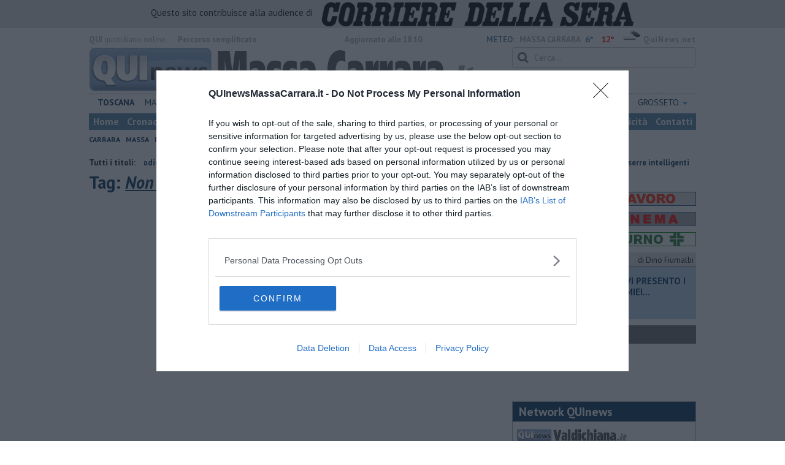

--- FILE ---
content_type: text/html; charset=utf-8
request_url: https://www.google.com/recaptcha/api2/aframe
body_size: 264
content:
<!DOCTYPE HTML><html><head><meta http-equiv="content-type" content="text/html; charset=UTF-8"></head><body><script nonce="4kfcbzywhtUoBnxiEtNlbA">/** Anti-fraud and anti-abuse applications only. See google.com/recaptcha */ try{var clients={'sodar':'https://pagead2.googlesyndication.com/pagead/sodar?'};window.addEventListener("message",function(a){try{if(a.source===window.parent){var b=JSON.parse(a.data);var c=clients[b['id']];if(c){var d=document.createElement('img');d.src=c+b['params']+'&rc='+(localStorage.getItem("rc::a")?sessionStorage.getItem("rc::b"):"");window.document.body.appendChild(d);sessionStorage.setItem("rc::e",parseInt(sessionStorage.getItem("rc::e")||0)+1);localStorage.setItem("rc::h",'1764294146684');}}}catch(b){}});window.parent.postMessage("_grecaptcha_ready", "*");}catch(b){}</script></body></html>

--- FILE ---
content_type: application/x-javascript;charset=utf-8
request_url: https://smetrics.rcsmetrics.it/id?d_visid_ver=5.4.0&d_fieldgroup=A&mcorgid=AA5673AE52E15B730A490D4C%40AdobeOrg&mid=75114117216317312648491130152257615896&ts=1764294141175
body_size: -43
content:
{"mid":"75114117216317312648491130152257615896"}